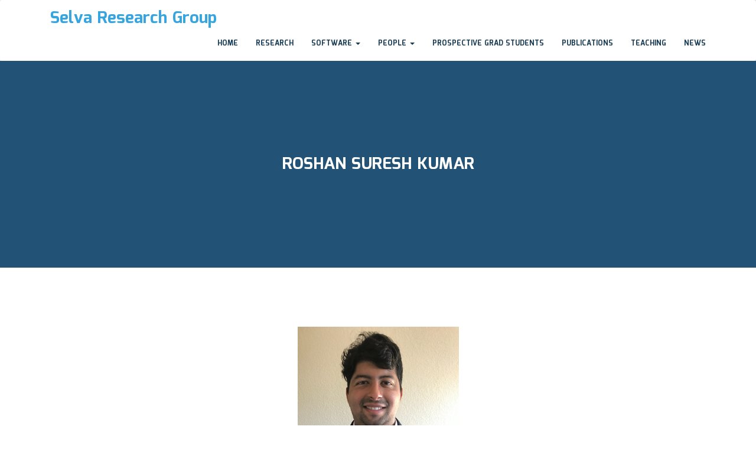

--- FILE ---
content_type: text/html; charset=UTF-8
request_url: https://www.selva-research.com/people/roshan-suresh-kumar/
body_size: 13893
content:
<!doctype html>
<html lang="en-US">
<head>
    <meta charset="UTF-8">
    <meta name="viewport" content="width=device-width, initial-scale=1">
    <link rel="profile" href="http://gmpg.org/xfn/11">
    <title>Roshan Suresh Kumar &#8211; Selva Research Group</title>
<meta name='robots' content='max-image-preview:large' />
	<style>img:is([sizes="auto" i], [sizes^="auto," i]) { contain-intrinsic-size: 3000px 1500px }</style>
	<link rel='dns-prefetch' href='//fonts.googleapis.com' />
<link rel="alternate" type="application/rss+xml" title="Selva Research Group &raquo; Feed" href="https://www.selva-research.com/feed/" />
<link rel="alternate" type="application/rss+xml" title="Selva Research Group &raquo; Comments Feed" href="https://www.selva-research.com/comments/feed/" />
<script type="text/javascript">
/* <![CDATA[ */
window._wpemojiSettings = {"baseUrl":"https:\/\/s.w.org\/images\/core\/emoji\/16.0.1\/72x72\/","ext":".png","svgUrl":"https:\/\/s.w.org\/images\/core\/emoji\/16.0.1\/svg\/","svgExt":".svg","source":{"wpemoji":"https:\/\/www.selva-research.com\/wp-includes\/js\/wp-emoji.js?ver=6.8.3","twemoji":"https:\/\/www.selva-research.com\/wp-includes\/js\/twemoji.js?ver=6.8.3"}};
/**
 * @output wp-includes/js/wp-emoji-loader.js
 */

/**
 * Emoji Settings as exported in PHP via _print_emoji_detection_script().
 * @typedef WPEmojiSettings
 * @type {object}
 * @property {?object} source
 * @property {?string} source.concatemoji
 * @property {?string} source.twemoji
 * @property {?string} source.wpemoji
 * @property {?boolean} DOMReady
 * @property {?Function} readyCallback
 */

/**
 * Support tests.
 * @typedef SupportTests
 * @type {object}
 * @property {?boolean} flag
 * @property {?boolean} emoji
 */

/**
 * IIFE to detect emoji support and load Twemoji if needed.
 *
 * @param {Window} window
 * @param {Document} document
 * @param {WPEmojiSettings} settings
 */
( function wpEmojiLoader( window, document, settings ) {
	if ( typeof Promise === 'undefined' ) {
		return;
	}

	var sessionStorageKey = 'wpEmojiSettingsSupports';
	var tests = [ 'flag', 'emoji' ];

	/**
	 * Checks whether the browser supports offloading to a Worker.
	 *
	 * @since 6.3.0
	 *
	 * @private
	 *
	 * @returns {boolean}
	 */
	function supportsWorkerOffloading() {
		return (
			typeof Worker !== 'undefined' &&
			typeof OffscreenCanvas !== 'undefined' &&
			typeof URL !== 'undefined' &&
			URL.createObjectURL &&
			typeof Blob !== 'undefined'
		);
	}

	/**
	 * @typedef SessionSupportTests
	 * @type {object}
	 * @property {number} timestamp
	 * @property {SupportTests} supportTests
	 */

	/**
	 * Get support tests from session.
	 *
	 * @since 6.3.0
	 *
	 * @private
	 *
	 * @returns {?SupportTests} Support tests, or null if not set or older than 1 week.
	 */
	function getSessionSupportTests() {
		try {
			/** @type {SessionSupportTests} */
			var item = JSON.parse(
				sessionStorage.getItem( sessionStorageKey )
			);
			if (
				typeof item === 'object' &&
				typeof item.timestamp === 'number' &&
				new Date().valueOf() < item.timestamp + 604800 && // Note: Number is a week in seconds.
				typeof item.supportTests === 'object'
			) {
				return item.supportTests;
			}
		} catch ( e ) {}
		return null;
	}

	/**
	 * Persist the supports in session storage.
	 *
	 * @since 6.3.0
	 *
	 * @private
	 *
	 * @param {SupportTests} supportTests Support tests.
	 */
	function setSessionSupportTests( supportTests ) {
		try {
			/** @type {SessionSupportTests} */
			var item = {
				supportTests: supportTests,
				timestamp: new Date().valueOf()
			};

			sessionStorage.setItem(
				sessionStorageKey,
				JSON.stringify( item )
			);
		} catch ( e ) {}
	}

	/**
	 * Checks if two sets of Emoji characters render the same visually.
	 *
	 * This is used to determine if the browser is rendering an emoji with multiple data points
	 * correctly. set1 is the emoji in the correct form, using a zero-width joiner. set2 is the emoji
	 * in the incorrect form, using a zero-width space. If the two sets render the same, then the browser
	 * does not support the emoji correctly.
	 *
	 * This function may be serialized to run in a Worker. Therefore, it cannot refer to variables from the containing
	 * scope. Everything must be passed by parameters.
	 *
	 * @since 4.9.0
	 *
	 * @private
	 *
	 * @param {CanvasRenderingContext2D} context 2D Context.
	 * @param {string} set1 Set of Emoji to test.
	 * @param {string} set2 Set of Emoji to test.
	 *
	 * @return {boolean} True if the two sets render the same.
	 */
	function emojiSetsRenderIdentically( context, set1, set2 ) {
		// Cleanup from previous test.
		context.clearRect( 0, 0, context.canvas.width, context.canvas.height );
		context.fillText( set1, 0, 0 );
		var rendered1 = new Uint32Array(
			context.getImageData(
				0,
				0,
				context.canvas.width,
				context.canvas.height
			).data
		);

		// Cleanup from previous test.
		context.clearRect( 0, 0, context.canvas.width, context.canvas.height );
		context.fillText( set2, 0, 0 );
		var rendered2 = new Uint32Array(
			context.getImageData(
				0,
				0,
				context.canvas.width,
				context.canvas.height
			).data
		);

		return rendered1.every( function ( rendered2Data, index ) {
			return rendered2Data === rendered2[ index ];
		} );
	}

	/**
	 * Checks if the center point of a single emoji is empty.
	 *
	 * This is used to determine if the browser is rendering an emoji with a single data point
	 * correctly. The center point of an incorrectly rendered emoji will be empty. A correctly
	 * rendered emoji will have a non-zero value at the center point.
	 *
	 * This function may be serialized to run in a Worker. Therefore, it cannot refer to variables from the containing
	 * scope. Everything must be passed by parameters.
	 *
	 * @since 6.8.2
	 *
	 * @private
	 *
	 * @param {CanvasRenderingContext2D} context 2D Context.
	 * @param {string} emoji Emoji to test.
	 *
	 * @return {boolean} True if the center point is empty.
	 */
	function emojiRendersEmptyCenterPoint( context, emoji ) {
		// Cleanup from previous test.
		context.clearRect( 0, 0, context.canvas.width, context.canvas.height );
		context.fillText( emoji, 0, 0 );

		// Test if the center point (16, 16) is empty (0,0,0,0).
		var centerPoint = context.getImageData(16, 16, 1, 1);
		for ( var i = 0; i < centerPoint.data.length; i++ ) {
			if ( centerPoint.data[ i ] !== 0 ) {
				// Stop checking the moment it's known not to be empty.
				return false;
			}
		}

		return true;
	}

	/**
	 * Determines if the browser properly renders Emoji that Twemoji can supplement.
	 *
	 * This function may be serialized to run in a Worker. Therefore, it cannot refer to variables from the containing
	 * scope. Everything must be passed by parameters.
	 *
	 * @since 4.2.0
	 *
	 * @private
	 *
	 * @param {CanvasRenderingContext2D} context 2D Context.
	 * @param {string} type Whether to test for support of "flag" or "emoji".
	 * @param {Function} emojiSetsRenderIdentically Reference to emojiSetsRenderIdentically function, needed due to minification.
	 * @param {Function} emojiRendersEmptyCenterPoint Reference to emojiRendersEmptyCenterPoint function, needed due to minification.
	 *
	 * @return {boolean} True if the browser can render emoji, false if it cannot.
	 */
	function browserSupportsEmoji( context, type, emojiSetsRenderIdentically, emojiRendersEmptyCenterPoint ) {
		var isIdentical;

		switch ( type ) {
			case 'flag':
				/*
				 * Test for Transgender flag compatibility. Added in Unicode 13.
				 *
				 * To test for support, we try to render it, and compare the rendering to how it would look if
				 * the browser doesn't render it correctly (white flag emoji + transgender symbol).
				 */
				isIdentical = emojiSetsRenderIdentically(
					context,
					'\uD83C\uDFF3\uFE0F\u200D\u26A7\uFE0F', // as a zero-width joiner sequence
					'\uD83C\uDFF3\uFE0F\u200B\u26A7\uFE0F' // separated by a zero-width space
				);

				if ( isIdentical ) {
					return false;
				}

				/*
				 * Test for Sark flag compatibility. This is the least supported of the letter locale flags,
				 * so gives us an easy test for full support.
				 *
				 * To test for support, we try to render it, and compare the rendering to how it would look if
				 * the browser doesn't render it correctly ([C] + [Q]).
				 */
				isIdentical = emojiSetsRenderIdentically(
					context,
					'\uD83C\uDDE8\uD83C\uDDF6', // as the sequence of two code points
					'\uD83C\uDDE8\u200B\uD83C\uDDF6' // as the two code points separated by a zero-width space
				);

				if ( isIdentical ) {
					return false;
				}

				/*
				 * Test for English flag compatibility. England is a country in the United Kingdom, it
				 * does not have a two letter locale code but rather a five letter sub-division code.
				 *
				 * To test for support, we try to render it, and compare the rendering to how it would look if
				 * the browser doesn't render it correctly (black flag emoji + [G] + [B] + [E] + [N] + [G]).
				 */
				isIdentical = emojiSetsRenderIdentically(
					context,
					// as the flag sequence
					'\uD83C\uDFF4\uDB40\uDC67\uDB40\uDC62\uDB40\uDC65\uDB40\uDC6E\uDB40\uDC67\uDB40\uDC7F',
					// with each code point separated by a zero-width space
					'\uD83C\uDFF4\u200B\uDB40\uDC67\u200B\uDB40\uDC62\u200B\uDB40\uDC65\u200B\uDB40\uDC6E\u200B\uDB40\uDC67\u200B\uDB40\uDC7F'
				);

				return ! isIdentical;
			case 'emoji':
				/*
				 * Does Emoji 16.0 cause the browser to go splat?
				 *
				 * To test for Emoji 16.0 support, try to render a new emoji: Splatter.
				 *
				 * The splatter emoji is a single code point emoji. Testing for browser support
				 * required testing the center point of the emoji to see if it is empty.
				 *
				 * 0xD83E 0xDEDF (\uD83E\uDEDF) == 🫟 Splatter.
				 *
				 * When updating this test, please ensure that the emoji is either a single code point
				 * or switch to using the emojiSetsRenderIdentically function and testing with a zero-width
				 * joiner vs a zero-width space.
				 */
				var notSupported = emojiRendersEmptyCenterPoint( context, '\uD83E\uDEDF' );
				return ! notSupported;
		}

		return false;
	}

	/**
	 * Checks emoji support tests.
	 *
	 * This function may be serialized to run in a Worker. Therefore, it cannot refer to variables from the containing
	 * scope. Everything must be passed by parameters.
	 *
	 * @since 6.3.0
	 *
	 * @private
	 *
	 * @param {string[]} tests Tests.
	 * @param {Function} browserSupportsEmoji Reference to browserSupportsEmoji function, needed due to minification.
	 * @param {Function} emojiSetsRenderIdentically Reference to emojiSetsRenderIdentically function, needed due to minification.
	 * @param {Function} emojiRendersEmptyCenterPoint Reference to emojiRendersEmptyCenterPoint function, needed due to minification.
	 *
	 * @return {SupportTests} Support tests.
	 */
	function testEmojiSupports( tests, browserSupportsEmoji, emojiSetsRenderIdentically, emojiRendersEmptyCenterPoint ) {
		var canvas;
		if (
			typeof WorkerGlobalScope !== 'undefined' &&
			self instanceof WorkerGlobalScope
		) {
			canvas = new OffscreenCanvas( 300, 150 ); // Dimensions are default for HTMLCanvasElement.
		} else {
			canvas = document.createElement( 'canvas' );
		}

		var context = canvas.getContext( '2d', { willReadFrequently: true } );

		/*
		 * Chrome on OS X added native emoji rendering in M41. Unfortunately,
		 * it doesn't work when the font is bolder than 500 weight. So, we
		 * check for bold rendering support to avoid invisible emoji in Chrome.
		 */
		context.textBaseline = 'top';
		context.font = '600 32px Arial';

		var supports = {};
		tests.forEach( function ( test ) {
			supports[ test ] = browserSupportsEmoji( context, test, emojiSetsRenderIdentically, emojiRendersEmptyCenterPoint );
		} );
		return supports;
	}

	/**
	 * Adds a script to the head of the document.
	 *
	 * @ignore
	 *
	 * @since 4.2.0
	 *
	 * @param {string} src The url where the script is located.
	 *
	 * @return {void}
	 */
	function addScript( src ) {
		var script = document.createElement( 'script' );
		script.src = src;
		script.defer = true;
		document.head.appendChild( script );
	}

	settings.supports = {
		everything: true,
		everythingExceptFlag: true
	};

	// Create a promise for DOMContentLoaded since the worker logic may finish after the event has fired.
	var domReadyPromise = new Promise( function ( resolve ) {
		document.addEventListener( 'DOMContentLoaded', resolve, {
			once: true
		} );
	} );

	// Obtain the emoji support from the browser, asynchronously when possible.
	new Promise( function ( resolve ) {
		var supportTests = getSessionSupportTests();
		if ( supportTests ) {
			resolve( supportTests );
			return;
		}

		if ( supportsWorkerOffloading() ) {
			try {
				// Note that the functions are being passed as arguments due to minification.
				var workerScript =
					'postMessage(' +
					testEmojiSupports.toString() +
					'(' +
					[
						JSON.stringify( tests ),
						browserSupportsEmoji.toString(),
						emojiSetsRenderIdentically.toString(),
						emojiRendersEmptyCenterPoint.toString()
					].join( ',' ) +
					'));';
				var blob = new Blob( [ workerScript ], {
					type: 'text/javascript'
				} );
				var worker = new Worker( URL.createObjectURL( blob ), { name: 'wpTestEmojiSupports' } );
				worker.onmessage = function ( event ) {
					supportTests = event.data;
					setSessionSupportTests( supportTests );
					worker.terminate();
					resolve( supportTests );
				};
				return;
			} catch ( e ) {}
		}

		supportTests = testEmojiSupports( tests, browserSupportsEmoji, emojiSetsRenderIdentically, emojiRendersEmptyCenterPoint );
		setSessionSupportTests( supportTests );
		resolve( supportTests );
	} )
		// Once the browser emoji support has been obtained from the session, finalize the settings.
		.then( function ( supportTests ) {
			/*
			 * Tests the browser support for flag emojis and other emojis, and adjusts the
			 * support settings accordingly.
			 */
			for ( var test in supportTests ) {
				settings.supports[ test ] = supportTests[ test ];

				settings.supports.everything =
					settings.supports.everything && settings.supports[ test ];

				if ( 'flag' !== test ) {
					settings.supports.everythingExceptFlag =
						settings.supports.everythingExceptFlag &&
						settings.supports[ test ];
				}
			}

			settings.supports.everythingExceptFlag =
				settings.supports.everythingExceptFlag &&
				! settings.supports.flag;

			// Sets DOMReady to false and assigns a ready function to settings.
			settings.DOMReady = false;
			settings.readyCallback = function () {
				settings.DOMReady = true;
			};
		} )
		.then( function () {
			return domReadyPromise;
		} )
		.then( function () {
			// When the browser can not render everything we need to load a polyfill.
			if ( ! settings.supports.everything ) {
				settings.readyCallback();

				var src = settings.source || {};

				if ( src.concatemoji ) {
					addScript( src.concatemoji );
				} else if ( src.wpemoji && src.twemoji ) {
					addScript( src.twemoji );
					addScript( src.wpemoji );
				}
			}
		} );
} )( window, document, window._wpemojiSettings );

/* ]]> */
</script>
<style id='wp-emoji-styles-inline-css' type='text/css'>

	img.wp-smiley, img.emoji {
		display: inline !important;
		border: none !important;
		box-shadow: none !important;
		height: 1em !important;
		width: 1em !important;
		margin: 0 0.07em !important;
		vertical-align: -0.1em !important;
		background: none !important;
		padding: 0 !important;
	}
</style>
<link rel='stylesheet' id='wp-block-library-css' href='https://www.selva-research.com/wp-includes/css/dist/block-library/style.css?ver=6.8.3' type='text/css' media='all' />
<style id='classic-theme-styles-inline-css' type='text/css'>
/**
 * These rules are needed for backwards compatibility.
 * They should match the button element rules in the base theme.json file.
 */
.wp-block-button__link {
	color: #ffffff;
	background-color: #32373c;
	border-radius: 9999px; /* 100% causes an oval, but any explicit but really high value retains the pill shape. */

	/* This needs a low specificity so it won't override the rules from the button element if defined in theme.json. */
	box-shadow: none;
	text-decoration: none;

	/* The extra 2px are added to size solids the same as the outline versions.*/
	padding: calc(0.667em + 2px) calc(1.333em + 2px);

	font-size: 1.125em;
}

.wp-block-file__button {
	background: #32373c;
	color: #ffffff;
	text-decoration: none;
}

</style>
<style id='global-styles-inline-css' type='text/css'>
:root{--wp--preset--aspect-ratio--square: 1;--wp--preset--aspect-ratio--4-3: 4/3;--wp--preset--aspect-ratio--3-4: 3/4;--wp--preset--aspect-ratio--3-2: 3/2;--wp--preset--aspect-ratio--2-3: 2/3;--wp--preset--aspect-ratio--16-9: 16/9;--wp--preset--aspect-ratio--9-16: 9/16;--wp--preset--color--black: #000000;--wp--preset--color--cyan-bluish-gray: #abb8c3;--wp--preset--color--white: #ffffff;--wp--preset--color--pale-pink: #f78da7;--wp--preset--color--vivid-red: #cf2e2e;--wp--preset--color--luminous-vivid-orange: #ff6900;--wp--preset--color--luminous-vivid-amber: #fcb900;--wp--preset--color--light-green-cyan: #7bdcb5;--wp--preset--color--vivid-green-cyan: #00d084;--wp--preset--color--pale-cyan-blue: #8ed1fc;--wp--preset--color--vivid-cyan-blue: #0693e3;--wp--preset--color--vivid-purple: #9b51e0;--wp--preset--gradient--vivid-cyan-blue-to-vivid-purple: linear-gradient(135deg,rgba(6,147,227,1) 0%,rgb(155,81,224) 100%);--wp--preset--gradient--light-green-cyan-to-vivid-green-cyan: linear-gradient(135deg,rgb(122,220,180) 0%,rgb(0,208,130) 100%);--wp--preset--gradient--luminous-vivid-amber-to-luminous-vivid-orange: linear-gradient(135deg,rgba(252,185,0,1) 0%,rgba(255,105,0,1) 100%);--wp--preset--gradient--luminous-vivid-orange-to-vivid-red: linear-gradient(135deg,rgba(255,105,0,1) 0%,rgb(207,46,46) 100%);--wp--preset--gradient--very-light-gray-to-cyan-bluish-gray: linear-gradient(135deg,rgb(238,238,238) 0%,rgb(169,184,195) 100%);--wp--preset--gradient--cool-to-warm-spectrum: linear-gradient(135deg,rgb(74,234,220) 0%,rgb(151,120,209) 20%,rgb(207,42,186) 40%,rgb(238,44,130) 60%,rgb(251,105,98) 80%,rgb(254,248,76) 100%);--wp--preset--gradient--blush-light-purple: linear-gradient(135deg,rgb(255,206,236) 0%,rgb(152,150,240) 100%);--wp--preset--gradient--blush-bordeaux: linear-gradient(135deg,rgb(254,205,165) 0%,rgb(254,45,45) 50%,rgb(107,0,62) 100%);--wp--preset--gradient--luminous-dusk: linear-gradient(135deg,rgb(255,203,112) 0%,rgb(199,81,192) 50%,rgb(65,88,208) 100%);--wp--preset--gradient--pale-ocean: linear-gradient(135deg,rgb(255,245,203) 0%,rgb(182,227,212) 50%,rgb(51,167,181) 100%);--wp--preset--gradient--electric-grass: linear-gradient(135deg,rgb(202,248,128) 0%,rgb(113,206,126) 100%);--wp--preset--gradient--midnight: linear-gradient(135deg,rgb(2,3,129) 0%,rgb(40,116,252) 100%);--wp--preset--font-size--small: 13px;--wp--preset--font-size--medium: 20px;--wp--preset--font-size--large: 36px;--wp--preset--font-size--x-large: 42px;--wp--preset--spacing--20: 0.44rem;--wp--preset--spacing--30: 0.67rem;--wp--preset--spacing--40: 1rem;--wp--preset--spacing--50: 1.5rem;--wp--preset--spacing--60: 2.25rem;--wp--preset--spacing--70: 3.38rem;--wp--preset--spacing--80: 5.06rem;--wp--preset--shadow--natural: 6px 6px 9px rgba(0, 0, 0, 0.2);--wp--preset--shadow--deep: 12px 12px 50px rgba(0, 0, 0, 0.4);--wp--preset--shadow--sharp: 6px 6px 0px rgba(0, 0, 0, 0.2);--wp--preset--shadow--outlined: 6px 6px 0px -3px rgba(255, 255, 255, 1), 6px 6px rgba(0, 0, 0, 1);--wp--preset--shadow--crisp: 6px 6px 0px rgba(0, 0, 0, 1);}:where(.is-layout-flex){gap: 0.5em;}:where(.is-layout-grid){gap: 0.5em;}body .is-layout-flex{display: flex;}.is-layout-flex{flex-wrap: wrap;align-items: center;}.is-layout-flex > :is(*, div){margin: 0;}body .is-layout-grid{display: grid;}.is-layout-grid > :is(*, div){margin: 0;}:where(.wp-block-columns.is-layout-flex){gap: 2em;}:where(.wp-block-columns.is-layout-grid){gap: 2em;}:where(.wp-block-post-template.is-layout-flex){gap: 1.25em;}:where(.wp-block-post-template.is-layout-grid){gap: 1.25em;}.has-black-color{color: var(--wp--preset--color--black) !important;}.has-cyan-bluish-gray-color{color: var(--wp--preset--color--cyan-bluish-gray) !important;}.has-white-color{color: var(--wp--preset--color--white) !important;}.has-pale-pink-color{color: var(--wp--preset--color--pale-pink) !important;}.has-vivid-red-color{color: var(--wp--preset--color--vivid-red) !important;}.has-luminous-vivid-orange-color{color: var(--wp--preset--color--luminous-vivid-orange) !important;}.has-luminous-vivid-amber-color{color: var(--wp--preset--color--luminous-vivid-amber) !important;}.has-light-green-cyan-color{color: var(--wp--preset--color--light-green-cyan) !important;}.has-vivid-green-cyan-color{color: var(--wp--preset--color--vivid-green-cyan) !important;}.has-pale-cyan-blue-color{color: var(--wp--preset--color--pale-cyan-blue) !important;}.has-vivid-cyan-blue-color{color: var(--wp--preset--color--vivid-cyan-blue) !important;}.has-vivid-purple-color{color: var(--wp--preset--color--vivid-purple) !important;}.has-black-background-color{background-color: var(--wp--preset--color--black) !important;}.has-cyan-bluish-gray-background-color{background-color: var(--wp--preset--color--cyan-bluish-gray) !important;}.has-white-background-color{background-color: var(--wp--preset--color--white) !important;}.has-pale-pink-background-color{background-color: var(--wp--preset--color--pale-pink) !important;}.has-vivid-red-background-color{background-color: var(--wp--preset--color--vivid-red) !important;}.has-luminous-vivid-orange-background-color{background-color: var(--wp--preset--color--luminous-vivid-orange) !important;}.has-luminous-vivid-amber-background-color{background-color: var(--wp--preset--color--luminous-vivid-amber) !important;}.has-light-green-cyan-background-color{background-color: var(--wp--preset--color--light-green-cyan) !important;}.has-vivid-green-cyan-background-color{background-color: var(--wp--preset--color--vivid-green-cyan) !important;}.has-pale-cyan-blue-background-color{background-color: var(--wp--preset--color--pale-cyan-blue) !important;}.has-vivid-cyan-blue-background-color{background-color: var(--wp--preset--color--vivid-cyan-blue) !important;}.has-vivid-purple-background-color{background-color: var(--wp--preset--color--vivid-purple) !important;}.has-black-border-color{border-color: var(--wp--preset--color--black) !important;}.has-cyan-bluish-gray-border-color{border-color: var(--wp--preset--color--cyan-bluish-gray) !important;}.has-white-border-color{border-color: var(--wp--preset--color--white) !important;}.has-pale-pink-border-color{border-color: var(--wp--preset--color--pale-pink) !important;}.has-vivid-red-border-color{border-color: var(--wp--preset--color--vivid-red) !important;}.has-luminous-vivid-orange-border-color{border-color: var(--wp--preset--color--luminous-vivid-orange) !important;}.has-luminous-vivid-amber-border-color{border-color: var(--wp--preset--color--luminous-vivid-amber) !important;}.has-light-green-cyan-border-color{border-color: var(--wp--preset--color--light-green-cyan) !important;}.has-vivid-green-cyan-border-color{border-color: var(--wp--preset--color--vivid-green-cyan) !important;}.has-pale-cyan-blue-border-color{border-color: var(--wp--preset--color--pale-cyan-blue) !important;}.has-vivid-cyan-blue-border-color{border-color: var(--wp--preset--color--vivid-cyan-blue) !important;}.has-vivid-purple-border-color{border-color: var(--wp--preset--color--vivid-purple) !important;}.has-vivid-cyan-blue-to-vivid-purple-gradient-background{background: var(--wp--preset--gradient--vivid-cyan-blue-to-vivid-purple) !important;}.has-light-green-cyan-to-vivid-green-cyan-gradient-background{background: var(--wp--preset--gradient--light-green-cyan-to-vivid-green-cyan) !important;}.has-luminous-vivid-amber-to-luminous-vivid-orange-gradient-background{background: var(--wp--preset--gradient--luminous-vivid-amber-to-luminous-vivid-orange) !important;}.has-luminous-vivid-orange-to-vivid-red-gradient-background{background: var(--wp--preset--gradient--luminous-vivid-orange-to-vivid-red) !important;}.has-very-light-gray-to-cyan-bluish-gray-gradient-background{background: var(--wp--preset--gradient--very-light-gray-to-cyan-bluish-gray) !important;}.has-cool-to-warm-spectrum-gradient-background{background: var(--wp--preset--gradient--cool-to-warm-spectrum) !important;}.has-blush-light-purple-gradient-background{background: var(--wp--preset--gradient--blush-light-purple) !important;}.has-blush-bordeaux-gradient-background{background: var(--wp--preset--gradient--blush-bordeaux) !important;}.has-luminous-dusk-gradient-background{background: var(--wp--preset--gradient--luminous-dusk) !important;}.has-pale-ocean-gradient-background{background: var(--wp--preset--gradient--pale-ocean) !important;}.has-electric-grass-gradient-background{background: var(--wp--preset--gradient--electric-grass) !important;}.has-midnight-gradient-background{background: var(--wp--preset--gradient--midnight) !important;}.has-small-font-size{font-size: var(--wp--preset--font-size--small) !important;}.has-medium-font-size{font-size: var(--wp--preset--font-size--medium) !important;}.has-large-font-size{font-size: var(--wp--preset--font-size--large) !important;}.has-x-large-font-size{font-size: var(--wp--preset--font-size--x-large) !important;}
:where(.wp-block-post-template.is-layout-flex){gap: 1.25em;}:where(.wp-block-post-template.is-layout-grid){gap: 1.25em;}
:where(.wp-block-columns.is-layout-flex){gap: 2em;}:where(.wp-block-columns.is-layout-grid){gap: 2em;}
:root :where(.wp-block-pullquote){font-size: 1.5em;line-height: 1.6;}
</style>
<link rel='stylesheet' id='ctf_styles-css' href='https://www.selva-research.com/wp-content/plugins/custom-twitter-feeds/css/ctf-styles.min.css?ver=2.2.4' type='text/css' media='all' />
<link rel='stylesheet' id='sciencexlite-fonts-css' href='https://fonts.googleapis.com/css?family=Mina%3A400%2C700%7CSlabo+27px%3A400&#038;subset=latin%2Clatin-ext' type='text/css' media='all' />
<link rel='stylesheet' id='bootstrap-css' href='https://www.selva-research.com/wp-content/themes/sciencex-lite/assets/css/bootstrap.min.css?ver=3.3.2' type='text/css' media='all' />
<link rel='stylesheet' id='ionicons-min-css' href='https://www.selva-research.com/wp-content/themes/sciencex-lite/assets/css/ionicons.min.css?ver=2.0.0' type='text/css' media='all' />
<link rel='stylesheet' id='animate-min-css' href='https://www.selva-research.com/wp-content/themes/sciencex-lite/assets/css/animate.min.css?ver=1.0.0' type='text/css' media='all' />
<link rel='stylesheet' id='bootstrap-dropdownhover-min-css' href='https://www.selva-research.com/wp-content/themes/sciencex-lite/assets/css/bootstrap-dropdownhover.min.css?ver=1.0.0' type='text/css' media='all' />
<link rel='stylesheet' id='sciencexlite-main-css' href='https://www.selva-research.com/wp-content/themes/sciencex-lite/assets/css/main.css?ver=1.0.2' type='text/css' media='all' />
<link rel='stylesheet' id='sciencexlite-style-css' href='https://www.selva-research.com/wp-content/themes/sciencex-lite/style.css?ver=1.0.7' type='text/css' media='all' />
<style id='sciencexlite-style-inline-css' type='text/css'>
.logo img{ width:100px }.logo img{ height:100px }.sabbi-site-head h3.site-description { display: none; }
</style>
<script type="text/javascript" src="https://www.selva-research.com/wp-includes/js/jquery/jquery.js?ver=3.7.1" id="jquery-core-js"></script>
<script type="text/javascript" src="https://www.selva-research.com/wp-includes/js/jquery/jquery-migrate.js?ver=3.4.1" id="jquery-migrate-js"></script>
<link rel="https://api.w.org/" href="https://www.selva-research.com/wp-json/" /><link rel="alternate" title="JSON" type="application/json" href="https://www.selva-research.com/wp-json/wp/v2/pages/715" /><link rel="EditURI" type="application/rsd+xml" title="RSD" href="https://www.selva-research.com/xmlrpc.php?rsd" />
<meta name="generator" content="WordPress 6.8.3" />
<link rel="canonical" href="https://www.selva-research.com/people/roshan-suresh-kumar/" />
<link rel='shortlink' href='https://www.selva-research.com/?p=715' />
<link rel="alternate" title="oEmbed (JSON)" type="application/json+oembed" href="https://www.selva-research.com/wp-json/oembed/1.0/embed?url=https%3A%2F%2Fwww.selva-research.com%2Fpeople%2Froshan-suresh-kumar%2F" />
<link rel="alternate" title="oEmbed (XML)" type="text/xml+oembed" href="https://www.selva-research.com/wp-json/oembed/1.0/embed?url=https%3A%2F%2Fwww.selva-research.com%2Fpeople%2Froshan-suresh-kumar%2F&#038;format=xml" />
</head>

<body class="wp-singular page-template-default page page-id-715 page-child parent-pageid-191 wp-theme-sciencex-lite">


<!-- start preloader -->
<div class="preloader-wrap">
    <div class="preloader-spinner">
        <div class="preloader-dot1"></div>
        <div class="preloader-dot2"></div>
    </div>
</div>
<!-- / end preloader -->


<div class="site-main">
<div id="page" class="site ">

        <header class="sabbi-site-head">
        <nav class="navbar navbar-white navbar-kawsa  " role="navigation">
            <div class="container">
                <div class="navbar-header">
                    <button aria-controls="navbar" aria-expanded="false" class="navbar-toggle collapsed" data-target="#navbar" data-toggle="collapse" type="button"><span class="sr-only"> Toggle navigation</span> <span class="icon-bar"></span> <span class="icon-bar"></span> <span class="icon-bar"></span></button> 
                    
                    
                                            <h1 class="sciencex-logo"><a href="https://www.selva-research.com/" rel="home">Selva Research Group</a></h1>
                        <h3 class="site-description">Systems Engineering Autonomy and Knowledge (SEAK-LAB)</h3>   
                    
                </div>
                <div class="navbar-collapse collapse sabbi-navbar-collapse  navbar-nav-hov_underline" id="navbar">
                    
                                       
                    <ul id="menu-main-nav" class="nav navbar-nav navbar-right"><li itemscope="itemscope" itemtype="https://www.schema.org/SiteNavigationElement" id="menu-item-340" class="menu-item menu-item-type-post_type menu-item-object-page menu-item-home menu-item-340"><a title="Home" href="https://www.selva-research.com/">Home</a></li>
<li itemscope="itemscope" itemtype="https://www.schema.org/SiteNavigationElement" id="menu-item-348" class="menu-item menu-item-type-post_type menu-item-object-page menu-item-348"><a title="Research" href="https://www.selva-research.com/research/">Research</a></li>
<li itemscope="itemscope" itemtype="https://www.schema.org/SiteNavigationElement" id="menu-item-618" class="menu-item menu-item-type-post_type menu-item-object-page menu-item-has-children menu-item-618 dropdown"><a title="Software" href="https://www.selva-research.com/software/" data-toggle="dropdown" data-hover="dropdown" data-animations="zoomIn" class="dropdown-toggle" aria-haspopup="true">Software <span class="caret"></span></a>
<ul role="menu" class="dropdown-menu" >
	<li itemscope="itemscope" itemtype="https://www.schema.org/SiteNavigationElement" id="menu-item-1062" class="menu-item menu-item-type-post_type menu-item-object-page menu-item-1062"><a title="Daphne Academy" href="https://www.selva-research.com/software/daphne-academy/">Daphne Academy</a></li>
	<li itemscope="itemscope" itemtype="https://www.schema.org/SiteNavigationElement" id="menu-item-1045" class="menu-item menu-item-type-post_type menu-item-object-page menu-item-1045"><a title="Daphne EO" href="https://www.selva-research.com/software/daphne-eo/">Daphne EO</a></li>
	<li itemscope="itemscope" itemtype="https://www.schema.org/SiteNavigationElement" id="menu-item-1109" class="menu-item menu-item-type-post_type menu-item-object-page menu-item-1109"><a title="Project Comet" href="https://www.selva-research.com/software/project-comet/">Project Comet</a></li>
	<li itemscope="itemscope" itemtype="https://www.schema.org/SiteNavigationElement" id="menu-item-1048" class="menu-item menu-item-type-post_type menu-item-object-page menu-item-1048"><a title="Seaker Knowledgebase" href="https://www.selva-research.com/software/seaker-knowledgebase/">Seaker Knowledgebase</a></li>
</ul>
</li>
<li itemscope="itemscope" itemtype="https://www.schema.org/SiteNavigationElement" id="menu-item-341" class="menu-item menu-item-type-post_type menu-item-object-page current-page-ancestor current-menu-ancestor current-menu-parent current-page-parent current_page_parent current_page_ancestor menu-item-has-children menu-item-341 dropdown"><a title="People" href="https://www.selva-research.com/people/" data-toggle="dropdown" data-hover="dropdown" data-animations="zoomIn" class="dropdown-toggle" aria-haspopup="true">People <span class="caret"></span></a>
<ul role="menu" class="dropdown-menu" >
	<li itemscope="itemscope" itemtype="https://www.schema.org/SiteNavigationElement" id="menu-item-672" class="menu-item menu-item-type-post_type menu-item-object-page menu-item-672"><a title="Dani Selva" href="https://www.selva-research.com/people/daniel-selva/">Dani Selva</a></li>
	<li itemscope="itemscope" itemtype="https://www.schema.org/SiteNavigationElement" id="menu-item-750" class="menu-item menu-item-type-post_type menu-item-object-page menu-item-750"><a title="Alan Aguilar" href="https://www.selva-research.com/people/alan-aguilar/">Alan Aguilar</a></li>
	<li itemscope="itemscope" itemtype="https://www.schema.org/SiteNavigationElement" id="menu-item-1250" class="menu-item menu-item-type-post_type menu-item-object-page menu-item-1250"><a title="Alex Demagall" href="https://www.selva-research.com/alex-demagall/">Alex Demagall</a></li>
	<li itemscope="itemscope" itemtype="https://www.schema.org/SiteNavigationElement" id="menu-item-1241" class="menu-item menu-item-type-post_type menu-item-object-page menu-item-1241"><a title="Priyank Dubey" href="https://www.selva-research.com/priyank-dubey/">Priyank Dubey</a></li>
	<li itemscope="itemscope" itemtype="https://www.schema.org/SiteNavigationElement" id="menu-item-1244" class="menu-item menu-item-type-post_type menu-item-object-page menu-item-1244"><a title="David Fornos" href="https://www.selva-research.com/david-fornos/">David Fornos</a></li>
	<li itemscope="itemscope" itemtype="https://www.schema.org/SiteNavigationElement" id="menu-item-1273" class="menu-item menu-item-type-post_type menu-item-object-page menu-item-1273"><a title="Joshua Elston" href="https://www.selva-research.com/joshua-elston/">Joshua Elston</a></li>
	<li itemscope="itemscope" itemtype="https://www.schema.org/SiteNavigationElement" id="menu-item-1253" class="menu-item menu-item-type-post_type menu-item-object-page menu-item-1253"><a title="Mahima Ganni" href="https://www.selva-research.com/mahima-ganni/">Mahima Ganni</a></li>
	<li itemscope="itemscope" itemtype="https://www.schema.org/SiteNavigationElement" id="menu-item-1247" class="menu-item menu-item-type-post_type menu-item-object-page menu-item-1247"><a title="Jose Mata Gooptar" href="https://www.selva-research.com/jose-mata-gooptar/">Jose Mata Gooptar</a></li>
	<li itemscope="itemscope" itemtype="https://www.schema.org/SiteNavigationElement" id="menu-item-1261" class="menu-item menu-item-type-post_type menu-item-object-page menu-item-1261"><a title="Gerard Morales" href="https://www.selva-research.com/gerard-morales/">Gerard Morales</a></li>
	<li itemscope="itemscope" itemtype="https://www.schema.org/SiteNavigationElement" id="menu-item-1256" class="menu-item menu-item-type-post_type menu-item-object-page menu-item-1256"><a title="Shirish Pandam" href="https://www.selva-research.com/shirish-pandam/">Shirish Pandam</a></li>
	<li itemscope="itemscope" itemtype="https://www.schema.org/SiteNavigationElement" id="menu-item-751" class="menu-item menu-item-type-post_type menu-item-object-page current-menu-item page_item page-item-715 current_page_item menu-item-751 active"><a title="Roshan Suresh Kumar" href="https://www.selva-research.com/people/roshan-suresh-kumar/">Roshan Suresh Kumar</a></li>
	<li itemscope="itemscope" itemtype="https://www.schema.org/SiteNavigationElement" id="menu-item-1238" class="menu-item menu-item-type-post_type menu-item-object-page menu-item-1238"><a title="Kazuki Toma" href="https://www.selva-research.com/kazuki-toma/">Kazuki Toma</a></li>
	<li itemscope="itemscope" itemtype="https://www.schema.org/SiteNavigationElement" id="menu-item-815" class="menu-item menu-item-type-taxonomy menu-item-object-category menu-item-has-children menu-item-815 dropdown"><a title="Alumni" href="https://www.selva-research.com/category/uncategorized/" data-toggle="dropdown" data-hover="dropdown" data-animations="zoomIn" class="dropdown-toggle" aria-haspopup="true">Alumni <span class="caret"></span></a>
	<ul role="menu" class="dropdown-menu" >
		<li itemscope="itemscope" itemtype="https://www.schema.org/SiteNavigationElement" id="menu-item-807" class="menu-item menu-item-type-post_type menu-item-object-page menu-item-807"><a title="Gabe Apaza" href="https://www.selva-research.com/people/gabe-apaza/">Gabe Apaza</a></li>
		<li itemscope="itemscope" itemtype="https://www.schema.org/SiteNavigationElement" id="menu-item-987" class="menu-item menu-item-type-post_type menu-item-object-page menu-item-987"><a title="Ben Gorr" href="https://www.selva-research.com/people/ben-gorr/">Ben Gorr</a></li>
		<li itemscope="itemscope" itemtype="https://www.schema.org/SiteNavigationElement" id="menu-item-666" class="menu-item menu-item-type-post_type menu-item-object-page menu-item-666"><a title="Prachi Dutta" href="https://www.selva-research.com/people/prachi-dutta/">Prachi Dutta</a></li>
		<li itemscope="itemscope" itemtype="https://www.schema.org/SiteNavigationElement" id="menu-item-982" class="menu-item menu-item-type-post_type menu-item-object-page menu-item-982"><a title="Chrissi Erwin" href="https://www.selva-research.com/people/chrissi-erwin/">Chrissi Erwin</a></li>
		<li itemscope="itemscope" itemtype="https://www.schema.org/SiteNavigationElement" id="menu-item-665" class="menu-item menu-item-type-post_type menu-item-object-page menu-item-665"><a title="Filipe Pereira" href="https://www.selva-research.com/people/filipe-pereira/">Filipe Pereira</a></li>
		<li itemscope="itemscope" itemtype="https://www.schema.org/SiteNavigationElement" id="menu-item-667" class="menu-item menu-item-type-post_type menu-item-object-page menu-item-667"><a title="Antoni Virós" href="https://www.selva-research.com/people/antoni-viros/">Antoni Virós</a></li>
		<li itemscope="itemscope" itemtype="https://www.schema.org/SiteNavigationElement" id="menu-item-669" class="menu-item menu-item-type-post_type menu-item-object-page menu-item-669"><a title="Pau Garcia Buzzi" href="https://www.selva-research.com/pau-garcia-buzzi/">Pau Garcia Buzzi</a></li>
		<li itemscope="itemscope" itemtype="https://www.schema.org/SiteNavigationElement" id="menu-item-668" class="menu-item menu-item-type-post_type menu-item-object-page menu-item-668"><a title="Samalis Santini" href="https://www.selva-research.com/people/samalis-santini/">Samalis Santini</a></li>
		<li itemscope="itemscope" itemtype="https://www.schema.org/SiteNavigationElement" id="menu-item-828" class="menu-item menu-item-type-post_type menu-item-object-page menu-item-828"><a title="Benjamin Simpson" href="https://www.selva-research.com/people/benjamin-simpson/">Benjamin Simpson</a></li>
		<li itemscope="itemscope" itemtype="https://www.schema.org/SiteNavigationElement" id="menu-item-983" class="menu-item menu-item-type-post_type menu-item-object-page menu-item-983"><a title="Hyeonik Song" href="https://www.selva-research.com/people/hyeonik-song/">Hyeonik Song</a></li>
		<li itemscope="itemscope" itemtype="https://www.schema.org/SiteNavigationElement" id="menu-item-881" class="menu-item menu-item-type-post_type menu-item-object-page menu-item-881"><a title="Ashish M. Chaudhari" href="https://www.selva-research.com/people/amchaudhari/">Ashish M. Chaudhari</a></li>
		<li itemscope="itemscope" itemtype="https://www.schema.org/SiteNavigationElement" id="menu-item-843" class="menu-item menu-item-type-post_type menu-item-object-page menu-item-843"><a title="Ada-Rhodes Short" href="https://www.selva-research.com/people/ada-rhodes/">Ada-Rhodes Short</a></li>
		<li itemscope="itemscope" itemtype="https://www.schema.org/SiteNavigationElement" id="menu-item-659" class="menu-item menu-item-type-post_type menu-item-object-page menu-item-659"><a title="Nathan Knerr" href="https://www.selva-research.com/nathan-knerr/">Nathan Knerr</a></li>
		<li itemscope="itemscope" itemtype="https://www.schema.org/SiteNavigationElement" id="menu-item-670" class="menu-item menu-item-type-post_type menu-item-object-page menu-item-670"><a title="Hyunseung (Harris) Bang" href="https://www.selva-research.com/harris-bang/">Hyunseung (Harris) Bang</a></li>
		<li itemscope="itemscope" itemtype="https://www.schema.org/SiteNavigationElement" id="menu-item-671" class="menu-item menu-item-type-post_type menu-item-object-page menu-item-671"><a title="Nozomi Hitomi" href="https://www.selva-research.com/nozomi-hitomi/">Nozomi Hitomi</a></li>
		<li itemscope="itemscope" itemtype="https://www.schema.org/SiteNavigationElement" id="menu-item-752" class="menu-item menu-item-type-post_type menu-item-object-page menu-item-752"><a title="Oscar Balcells" href="https://www.selva-research.com/people/oscar-balcells/">Oscar Balcells</a></li>
	</ul>
</li>
	<li itemscope="itemscope" itemtype="https://www.schema.org/SiteNavigationElement" id="menu-item-1121" class="menu-item menu-item-type-post_type menu-item-object-page menu-item-1121"><a title="Academic Genealogy" href="https://www.selva-research.com/academic-genealogy/">Academic Genealogy</a></li>
</ul>
</li>
<li itemscope="itemscope" itemtype="https://www.schema.org/SiteNavigationElement" id="menu-item-1028" class="menu-item menu-item-type-post_type menu-item-object-page menu-item-1028"><a title="Prospective grad students" href="https://www.selva-research.com/prospective-grad-students/">Prospective grad students</a></li>
<li itemscope="itemscope" itemtype="https://www.schema.org/SiteNavigationElement" id="menu-item-347" class="menu-item menu-item-type-post_type menu-item-object-page menu-item-347"><a title="Publications" href="https://www.selva-research.com/pubs/">Publications</a></li>
<li itemscope="itemscope" itemtype="https://www.schema.org/SiteNavigationElement" id="menu-item-349" class="menu-item menu-item-type-post_type menu-item-object-page menu-item-349"><a title="Teaching" href="https://www.selva-research.com/teaching/">Teaching</a></li>
<li itemscope="itemscope" itemtype="https://www.schema.org/SiteNavigationElement" id="menu-item-339" class="menu-item menu-item-type-post_type menu-item-object-page menu-item-339"><a title="News" href="https://www.selva-research.com/news/">News</a></li>
</ul>                </div>
            </div>
        </nav><!-- /.navbar -->
    </header><!-- #masthead -->
    	<header class="sabbi-page-header page-header-lg" >
        <div class="page-header-content conternt-center">
            <div class="header-title-block">
                <h1 class="page-title">Roshan Suresh Kumar</h1>            </div>
	    </div>
    </header>
	
    
	<div class="sciencexlite-content-area">
		<div class="container">
			<div class="row">
			    <div class="col-md-12">
					
<article id="post-715" class="post-715 page type-page status-publish hentry">

	<div class="entry-content">
		<div class="wp-block-image">
<figure class="aligncenter size-large is-resized"><img fetchpriority="high" decoding="async" width="800" height="800" src="https://www.selva-research.com/wp-content/uploads/2021/11/LinkedIn-dp.jpg" alt="" class="wp-image-905" style="width:273px;height:277px" srcset="https://www.selva-research.com/wp-content/uploads/2021/11/LinkedIn-dp.jpg 800w, https://www.selva-research.com/wp-content/uploads/2021/11/LinkedIn-dp-300x300.jpg 300w, https://www.selva-research.com/wp-content/uploads/2021/11/LinkedIn-dp-150x150.jpg 150w, https://www.selva-research.com/wp-content/uploads/2021/11/LinkedIn-dp-768x768.jpg 768w, https://www.selva-research.com/wp-content/uploads/2021/11/LinkedIn-dp-600x600.jpg 600w" sizes="(max-width: 800px) 100vw, 800px" /></figure></div>


<p></p>



<p>Roshan was a PhD student in SEAK Lab from 2019 to 2025. He got his B.Tech. in Mechatronics at SRM University, Chennai, India and his M.S. in Aerospace Engineering at Texas A&amp;M University. His undergraduate research was on the development of a single moving camera based stereo vision system for scene reconstruction. His Masters Thesis was on &#8220;Calibration of Linear Imager Camera for Relative Pose Estimation&#8221;.</p>



<p>He has completed an internship at German Aerospace Center (DLR) at Braunschweig, Germany from June 1st, 2022 to August 24th, 2022. The topic of his internship was state space reduction for verifying spacecraft operational designs and his tasks were the formulation and improvement of different local and global deadlock checkers to detect the presence of deadlocks in state system  representations of satellites and attempting to mitigate the state space explosion issue that arises from the deployment of one such deadlock checker (the Unfolding-based Dynamic Partial Order Reduction model checker). The internship was conducted under the supervision of Dr. Philipp Chrszon.</p>



<p>His main work was in the NSF funded project regarding Knowledge and Data Driven Design of Mechanical Metamaterials, a collaborative project between Dr. Selva of Texas A&amp;M and Dr. Silberstein from Cornell University. He also worked on tradespace exploration and optimization algorithms for Earth Observation Satellite Systems (EOSS) design using VASSAR. He has developed a framework to identify and leverage promising design heuristics with different implementations to improve the design search efficiency in evolutionary multiobjective optimization algorithms. He has also developed adaptive approaches to incorporate design heuristics as soft constraints (Coevolutionary Heuristic Incorporation for Design Optimization (CHIDO)) and repair operators (Heuristics Enabled Learning for Adaptive Design Optimization (HELADO)). The journal manuscripts of the comparison studies of these approaches with the state of the art are in preparation as of graduation (August 2025).</p>



<p><strong>Publications:</strong></p>



<ul class="wp-block-list">
<li>Suresh Kumar, Roshan, Srikar Srivatsa, Meredith Silberstein, and Daniel Selva. &#8220;Leveraging design heuristics for multi-objective metamaterial design optimization.&#8221; In <em>International Design Engineering Technical Conferences and Computers and Information in Engineering Conference</em>, vol. 85390, p. V03BT03A032. American Society of Mechanical Engineers, 2021.</li>



<li>Chaudhari, Ashish M., Roshan Suresh Kumar, and Daniel Selva. &#8220;Supporting designer learning and performance in design space exploration: a goal-setting approach.&#8221; In <em>International Design Engineering Technical Conferences and Computers and Information in Engineering Conference</em>, vol. 85420, p. V006T06A058. American Society of Mechanical Engineers, 2021.</li>



<li>Suresh Kumar, Roshan, Srikar Srivatsa, Emilie Baker, Meredith Silberstein, and Daniel Selva. &#8220;Identifying and Leveraging Promising Design Heuristics for Multi-Objective Combinatorial Design Optimization.&#8221; <em>Journal of Mechanical Design</em> 145, no. 12 (2023): 121702.</li>



<li>Srivatsa, Srikar, Roshan Suresh Kumar, Daniel Selva, and Meredith N. Silberstein. &#8220;Examining the impact of asymmetry in lattice-based mechanical metamaterials.&#8221; <em>Mechanics of Materials</em> 172 (2022): 104386.</li>
</ul>



<p></p>



<p> His LinkedIn page: <a href="http://www.linkedin.com/in/roshan-suresh-kumar-869bbb182">http://www.linkedin.com/in/roshan-suresh-kumar-869bbb182</a></p>



<p></p>
	</div><!-- .entry-content -->

</article><!-- #post-715 -->
				</div>
			</div>
        </div>
	</div>

	<footer id="colophon" class="site-footer section-footer">
        
                  <div class="container">
            <div class="row">
                                <div class="col-sm-4">
                    <div class="footer-site-info footer-widget">
                        <div id="block-2" class="f-top-center widget widget_block">
<h2 class="wp-block-heading">Contact Information</h2>
</div><div id="block-3" class="f-top-center widget widget_block widget_text">
<p><strong>Prof. Daniel Selva<br></strong> Aerospace Engineering<br>Texas A&amp;M University<br>3141 TAMU<br>620C H.R. Bright Building<br>College Station, TX, 77843<br>office: +1-979-458-0419<br>cell: +1-617-682-6521<br>dselva at  tamu.edu</p>
</div>                    </div>
                </div>
                                <div class="col-sm-4">
                    <div class="footer-site-info footer-widget">
                        <div id="block-10" class="f-top-center widget widget_block">
<h2 class="wp-block-heading">Prospective Students</h2>
</div><div id="block-11" class="f-top-center widget widget_block widget_text">
<p>Interested in joining the SEAK Lab? Please email Prof. Selva with your CV and a short statement indicating your research interests. Hiring needs vary every year depending on projects and funds availability.</p>
</div>                    </div>
                </div>
                                <div class="col-sm-4">
                    <div class="footer-site-info footer-widget">
                        <div id="block-12" class="f-top-center widget widget_block">
<h2 class="wp-block-heading">Lab Location</h2>
</div><div id="block-13" class="f-top-center widget widget_block widget_text">
<p>The lab is located in the HRBB Building at Texas A&amp;M University in College Station, TX. The closest airport is the very small but convenient CLL airport in College Station. IAH in Houston is about 1.5-2h away by car. Prof. Selva’s office is in the 6th floor of HRBB (620C).</p>
</div><div id="block-9" class="f-top-center widget widget_block widget_media_image">
<figure class="wp-block-image size-full"><img loading="lazy" decoding="async" width="746" height="472" src="https://www.selva-research.com/wp-content/uploads/2023/01/lab-location-1.jpg" alt="" class="wp-image-1066" srcset="https://www.selva-research.com/wp-content/uploads/2023/01/lab-location-1.jpg 746w, https://www.selva-research.com/wp-content/uploads/2023/01/lab-location-1-300x190.jpg 300w" sizes="auto, (max-width: 746px) 100vw, 746px" /></figure>
</div>                    </div>
                </div>
                            </div>
        </div> 
        
                <div id="site-footer-bar" class="footer-bar">
            <div class="container">
                <div class="row">
                    <div class="col-sm-8">
                        <div class="widget_black_studio_tinymce" id="black-studio-tinymce-4">
                            <div class="copyright">
                                Copyright &copy; 2018 Selva Research Group                            </div>
                        </div>
                    </div>
          
                    <div class="col-sm-4 ">
                        <div class="powredby">
                            Theme: Sciencex Lite by <a href=" https://wpmanageninja.com/">WpManageNinja</a>.                        </div>
                    </div>
                </div>
            </div>
        </div>
        	</footer><!-- #colophon -->
</div><!-- #page -->
</div> <!-- end site main -->

<script type="speculationrules">
{"prefetch":[{"source":"document","where":{"and":[{"href_matches":"\/*"},{"not":{"href_matches":["\/wp-*.php","\/wp-admin\/*","\/wp-content\/uploads\/*","\/wp-content\/*","\/wp-content\/plugins\/*","\/wp-content\/themes\/sciencex-lite\/*","\/*\\?(.+)"]}},{"not":{"selector_matches":"a[rel~=\"nofollow\"]"}},{"not":{"selector_matches":".no-prefetch, .no-prefetch a"}}]},"eagerness":"conservative"}]}
</script>
<style id='core-block-supports-inline-css' type='text/css'>
/**
 * Core styles: block-supports
 */

</style>
<script type="text/javascript" src="https://www.selva-research.com/wp-content/themes/sciencex-lite/assets/js/bootstrap-dropdownhover.min.js?ver=1.0.0" id="bootstrap-dropdownhover-min-js"></script>
<script type="text/javascript" src="https://www.selva-research.com/wp-content/themes/sciencex-lite/assets/js/bootstrap.min.js?ver=3.3.2" id="bootstrap-js"></script>
<script type="text/javascript" src="https://www.selva-research.com/wp-content/themes/sciencex-lite/assets/js/sciencexlite-main-jquery.js?ver=1.0.2" id="sciencexlite-main-jquery-js"></script>

</body>
</html>
